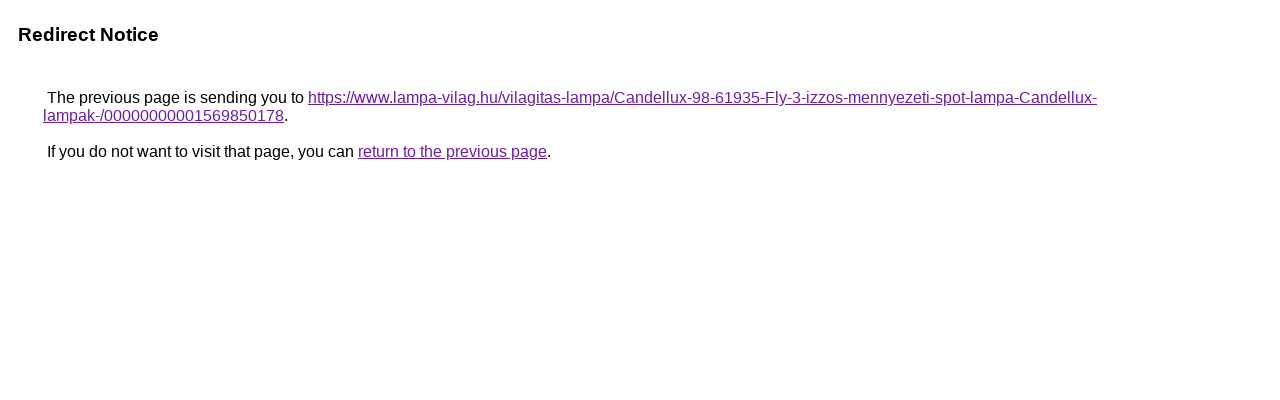

--- FILE ---
content_type: text/html; charset=UTF-8
request_url: https://www.google.cd/url?q=https%3A%2F%2Fwww.lampa-vilag.hu%2Fvilagitas-lampa%2FCandellux-98-61935-Fly-3-izzos-mennyezeti-spot-lampa-Candellux-lampak-%2F00000000001569850178
body_size: 401
content:
<html lang="en"><head><meta http-equiv="Content-Type" content="text/html; charset=UTF-8"><title>Redirect Notice</title><style>body,div,a{font-family:Roboto,Arial,sans-serif}body{background-color:var(--xhUGwc);margin-top:3px}div{color:var(--YLNNHc)}a:link{color:#681da8}a:visited{color:#681da8}a:active{color:#ea4335}div.mymGo{border-top:1px solid var(--gS5jXb);border-bottom:1px solid var(--gS5jXb);background:var(--aYn2S);margin-top:1em;width:100%}div.aXgaGb{padding:0.5em 0;margin-left:10px}div.fTk7vd{margin-left:35px;margin-top:35px}</style></head><body><div class="mymGo"><div class="aXgaGb"><font style="font-size:larger"><b>Redirect Notice</b></font></div></div><div class="fTk7vd">&nbsp;The previous page is sending you to <a href="https://www.lampa-vilag.hu/vilagitas-lampa/Candellux-98-61935-Fly-3-izzos-mennyezeti-spot-lampa-Candellux-lampak-/00000000001569850178">https://www.lampa-vilag.hu/vilagitas-lampa/Candellux-98-61935-Fly-3-izzos-mennyezeti-spot-lampa-Candellux-lampak-/00000000001569850178</a>.<br><br>&nbsp;If you do not want to visit that page, you can <a href="#" id="tsuid_p1NtaYyxIaO7p84P-sbwGA_1">return to the previous page</a>.<script nonce="JwGoZGHDiQy8VHxcm04sOw">(function(){var id='tsuid_p1NtaYyxIaO7p84P-sbwGA_1';(function(){document.getElementById(id).onclick=function(){window.history.back();return!1};}).call(this);})();(function(){var id='tsuid_p1NtaYyxIaO7p84P-sbwGA_1';var ct='originlink';var oi='unauthorizedredirect';(function(){document.getElementById(id).onmousedown=function(){var b=document&&document.referrer,a="encodeURIComponent"in window?encodeURIComponent:escape,c="";b&&(c=a(b));(new Image).src="/url?sa=T&url="+c+"&oi="+a(oi)+"&ct="+a(ct);return!1};}).call(this);})();</script><br><br><br></div></body></html>